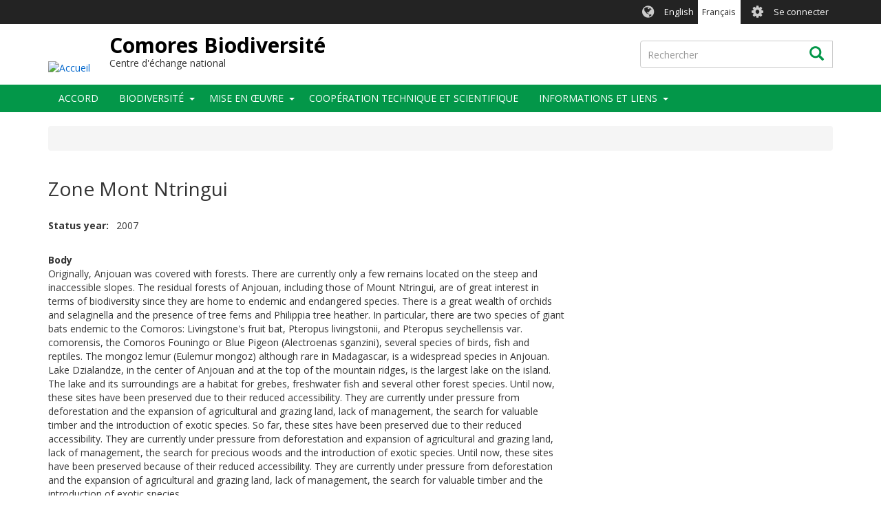

--- FILE ---
content_type: text/html; charset=UTF-8
request_url: https://km.chm-cbd.net/fr/node/700
body_size: 6671
content:
<!DOCTYPE html>
<html  lang="fr" dir="ltr">
  <head>
    <meta charset="utf-8" />
<script async src="https://www.googletagmanager.com/gtag/js?id=G-K2BL3QRP97"></script>
<script>window.dataLayer = window.dataLayer || [];function gtag(){dataLayer.push(arguments)};gtag("js", new Date());gtag("set", "developer_id.dMDhkMT", true);gtag("config", "G-K2BL3QRP97", {"groups":"default","page_placeholder":"PLACEHOLDER_page_location","allow_ad_personalization_signals":false});</script>
<meta name="description" content="Originally, Anjouan was covered with forests. There are currently only a few remains located on the steep and inaccessible slopes." />
<link rel="canonical" href="https://km.chm-cbd.net/en/protected-areas/zone-mont-ntringui" />
<link rel="apple-touch-icon" sizes="180x180" href="/sites/km/files/favicons/apple-touch-icon.png"/>
<link rel="icon" type="image/png" sizes="32x32" href="/sites/km/files/favicons/favicon-32x32.png"/>
<link rel="icon" type="image/png" sizes="16x16" href="/sites/km/files/favicons/favicon-16x16.png"/>
<link rel="manifest" href="/sites/km/files/favicons/manifest.json"/>
<link rel="mask-icon" href="/sites/km/files/favicons/safari-pinned-tab.svg" color="#039749"/>
<meta name="theme-color" content="#ffffff"/>
<meta name="favicon-generator" content="Drupal responsive_favicons + realfavicongenerator.net" />
<meta name="Generator" content="Drupal 9 (https://www.drupal.org)" />
<meta name="MobileOptimized" content="width" />
<meta name="HandheldFriendly" content="true" />
<meta name="viewport" content="width=device-width, initial-scale=1.0" />
<style>div#sliding-popup, div#sliding-popup .eu-cookie-withdraw-banner, .eu-cookie-withdraw-tab {background: #0779bf} div#sliding-popup.eu-cookie-withdraw-wrapper { background: transparent; } #sliding-popup h1, #sliding-popup h2, #sliding-popup h3, #sliding-popup p, #sliding-popup label, #sliding-popup div, .eu-cookie-compliance-more-button, .eu-cookie-compliance-secondary-button, .eu-cookie-withdraw-tab { color: #ffffff;} .eu-cookie-withdraw-tab { border-color: #ffffff;}</style>
<link rel="alternate" hreflang="en" href="https://km.chm-cbd.net/en/protected-areas/zone-mont-ntringui" />

    <title>Zone Mont Ntringui | Comores Biodiversité</title>
    <link rel="stylesheet" media="all" href="/sites/km/files/css/css_88uPtdGCo5iT12CFhUd1X7rsCDekLHj1MhBEiXvcVvc.css" />
<link rel="stylesheet" media="all" href="//fonts.googleapis.com/css?family=Open+Sans:300,400,700&amp;amp;subset=latin-ext" />
<link rel="stylesheet" media="all" href="/sites/km/files/css/css_81r6G2V3l3PTfqvCLt93ywPzBD_7Bdextw0Isi8hUoI.css" />

    
  </head>
  <body class="path-node page-node-type-protected-area has-glyphicons holygrail preload">
    <a href="#main-content" class="visually-hidden focusable skip-link">
      Aller au contenu principal
    </a>
    
      <div class="dialog-off-canvas-main-canvas" data-off-canvas-main-canvas>
    
    
  <header class="header" role="banner">
        <div class="header__top clearfix">
                        <div class="container">
                                        <div class="region region-top-bar">
    <section class="language-switcher-language-url block-languageswitcher block-languageswitcher--region-top_bar block block-language block-language-blocklanguage-interface clearfix" id="block-languageswitcher" role="navigation">
  
    

      <ul class="links"><li hreflang="en" data-drupal-link-system-path="node/700" class="en"><a href="/en/protected-areas/zone-mont-ntringui" class="language-link" hreflang="en" data-drupal-link-system-path="node/700">English</a></li><li hreflang="fr" data-drupal-link-system-path="node/700" class="fr is-active"><a href="/fr/node/700" class="language-link is-active" hreflang="fr" data-drupal-link-system-path="node/700">Français</a></li></ul>
  </section>

<nav role="navigation" aria-labelledby="block-biotheme-account-menu-menu" id="block-biotheme-account-menu" class="block-biotheme_account_menu block-biotheme_account_menu--region-top_bar">
            <h2 class="sr-only" id="block-biotheme-account-menu-menu">User account menu</h2>

      

              <ul class="biotheme_account_menu biotheme_account_menu--region-top_bar menu nav navbar-nav">
                            <li>
        <a href="/fr/user/login" data-drupal-link-system-path="user/login">Se connecter</a>
                  </li>
        </ul>
  


  </nav>

  </div>

                      </div>
                  </div>

              <div class="header__middle clearfix">
                  <div class="container">
                                                        <div class="region region-branding">
          <a class="logo" href="/fr" title="Accueil" rel="home">
      <img src="https://www.chm-cbd.net/sites/default/files/images/flags/flag-km.png" alt="Accueil" />
    </a>
  
      <div id="name-and-slogan">
          <a class="name navbar-brand" href="/fr" title="Accueil" rel="home">Comores Biodiversité</a>
              <div id="site-slogan" class="site-slogan">Centre d'échange national</div>
        </div>
  
  </div>

                          
                                                        <div class="region region-search-box">
    <div class="search-block-form block-searchform block-searchform--region-search_box block block-search block-search-form-block" data-drupal-selector="search-block-form" id="block-searchform" role="search">
  
    
      <form action="/fr/search/content" method="get" id="search-block-form" accept-charset="UTF-8">
  <div class="form-item js-form-item form-type-search js-form-type-search form-item-keys js-form-item-keys form-no-label form-group">
      <label for="edit-keys" class="control-label sr-only">Rechercher</label>
  
  
  <div class="input-group"><input title="Indiquer les termes à rechercher" data-drupal-selector="edit-keys" class="form-search form-control" placeholder="Rechercher" type="search" id="edit-keys" name="keys" value="" size="15" maxlength="128" data-toggle="tooltip" /><span class="input-group-btn"><button type="submit" value="Rechercher" class="button js-form-submit form-submit btn icon-only"><span class="sr-only">Rechercher</span><span class="icon glyphicon glyphicon-search" aria-hidden="true"></span></button></span></div>

  
  
  </div>
<div class="form-actions form-group js-form-wrapper form-wrapper" data-drupal-selector="edit-actions" id="edit-actions"></div>

</form>

  </div>

  </div>

                                    </div>
              </div>
    
              <div class="header__bottom">
                            <div class="navbar navbar-default" id="navbar">
            <div class="container">
              <div class="navbar-header">
                                                  <button type="button" class="navbar-toggle collapsed" data-toggle="collapse" data-target="#navbar-collapse">
                    <span class="sr-only">Toggle navigation</span>
                    <span class="icon-bar top-bar"></span>
                    <span class="icon-bar middle-bar"></span>
                    <span class="icon-bar bottom-bar"></span>
                  </button>
                              </div>

                                            <div id="navbar-collapse" class="navbar-collapse collapse">
                    <div class="region region-navigation-collapsible">
    <nav role="navigation" aria-labelledby="block-biotheme-main-menu-menu" id="block-biotheme-main-menu" class="block-biotheme_main_menu block-biotheme_main_menu--region-navigation_collapsible">
            <h2 class="sr-only" id="block-biotheme-main-menu-menu">Main navigation</h2>

      

                  <ul class="biotheme_main_menu biotheme_main_menu--region-navigation_collapsible menu nav navbar-nav" data-menu-level="0">
                    <li>
              <a href="/fr/accord" data-drupal-link-system-path="node/574">Accord</a>
                        </li>
                <li class="expanded dropdown">
              <a href="/fr/biodiversite" data-drupal-link-system-path="node/575">Biodiversité</a>
                    <button class="dropdown-toggle" data-toggle="dropdown" aria-haspopup="true" aria-expanded="false"><span class="caret"></span></button>
                                      <ul class="biotheme_main_menu biotheme_main_menu--region-navigation_collapsible menu dropdown-menu" data-menu-level="1" data-dropdown-prevent-closing="">
                    <li>
              <a href="/fr/zones-protegees" data-drupal-link-system-path="node/576">Zones protégées</a>
                        </li>
                <li>
              <a href="/fr/faune" data-drupal-link-system-path="node/579">Faune</a>
                        </li>
                <li>
              <a href="/fr/flore" data-drupal-link-system-path="node/581">Flore</a>
                        </li>
                <li>
              <a href="/fr/acteurs" data-drupal-link-system-path="node/582">Acteurs</a>
                        </li>
                <li>
              <a href="/fr/experts-nationaux-et-internationaux" data-drupal-link-system-path="node/586">Experts nationaux et internationaux</a>
                        </li>
                <li>
              <a href="/fr/ecosystemes" data-drupal-link-system-path="node/591">Écosystèmes</a>
                        </li>
        </ul>
  
            </li>
                <li class="expanded dropdown">
              <a href="/fr/mise-en-oeuvre" data-drupal-link-system-path="node/592">Mise en œuvre</a>
                    <button class="dropdown-toggle" data-toggle="dropdown" aria-haspopup="true" aria-expanded="false"><span class="caret"></span></button>
                                      <ul class="biotheme_main_menu biotheme_main_menu--region-navigation_collapsible menu dropdown-menu" data-menu-level="1" data-dropdown-prevent-closing="">
                    <li>
              <a href="/fr/documents-0" data-drupal-link-system-path="node/605">Documents</a>
                        </li>
                <li>
              <a href="/fr/legislation" data-drupal-link-system-path="node/645">Legislation</a>
                        </li>
                <li>
              <a href="/fr/autorites-impliquees" data-drupal-link-system-path="node/593">Autorités impliquées</a>
                        </li>
                <li>
              <a href="https://www.gbif.org/country/KM/summary" target="_blank">GBIF data</a>
                        </li>
        </ul>
  
            </li>
                <li>
              <a href="/fr/cooperation-technique-et-scientifique" data-drupal-link-system-path="node/656">Coopération technique et scientifique</a>
                        </li>
                <li class="expanded dropdown">
              <a href="/fr/informations-et-liens" data-drupal-link-system-path="node/658">Informations et liens</a>
                    <button class="dropdown-toggle" data-toggle="dropdown" aria-haspopup="true" aria-expanded="false"><span class="caret"></span></button>
                                      <ul class="biotheme_main_menu biotheme_main_menu--region-navigation_collapsible menu dropdown-menu" data-menu-level="1" data-dropdown-prevent-closing="">
                    <li>
              <a href="/fr/sites-web-sur-les-comores" data-drupal-link-system-path="node/659">Sites sur les Comores</a>
                        </li>
                <li>
              <a href="/fr/congres-internationaux" data-drupal-link-system-path="node/667">Congrès internationaux</a>
                        </li>
                <li>
              <a href="/fr/les-organismes-des-nations-unies-et-leurs-programmes" data-drupal-link-system-path="node/662">Organismes des Nations Unies et leurs programmes</a>
                        </li>
                <li>
              <a href="/fr/organisations-scientifiques-internationales" data-drupal-link-system-path="node/671">Organisations scientifiques internationales</a>
                        </li>
                <li>
              <a href="/fr/geopoints" data-drupal-link-system-path="node/673">Géopoints</a>
                        </li>
        </ul>
  
            </li>
        </ul>
  


  </nav>

  </div>

                </div>
                          </div>
          </div>
              </div>
    
  </header>

<div class="holygrail-body">
        <div role="main" class="main-container js-quickedit-main-content">
      <div class="container">
                                              <div class="row">
              <div class="col-xs-12">
                  <div class="region region-content-above">
        <ol class="breadcrumb">
          <li >
                  <a href="/fr/node"></a>
              </li>
      </ol>

    <h1 class="page-header">
<span>Zone Mont Ntringui</span>
</h1>

<div data-drupal-messages-fallback class="hidden"></div>

  </div>

              </div>
            </div>
                          <div class="row">
                    
                              <section class="col-sm-12">

                        
                        
                        
                        

                                      <a id="main-content"></a>
                <div class="region region-content">
      
<div class="bio-news-item">
  <div class="row">
    <div class="bio-news-item__left col-sm-8">
      
  <div class="field field--name-field-pa-status-year field--type-datetime field--label-inline">
    <div class="field--label">Status year</div>
              <div class="field--item">2007</div>
          </div>

  <div class="field field--name-body field--type-text-with-summary field--label-above">
    <div class="field--label">Body</div>
              <div class="field--item"><p>Originally, Anjouan was covered with forests. There are currently only a few remains located on the steep and inaccessible slopes. The residual forests of Anjouan, including those of Mount Ntringui, are of great interest in terms of biodiversity since they are home to endemic and endangered species. There is a great wealth of orchids and selaginella and the presence of tree ferns and Philippia tree heather. In particular, there are two species of giant bats endemic to the Comoros: Livingstone's fruit bat, Pteropus livingstonii, and Pteropus seychellensis var. comorensis, the Comoros Founingo or Blue Pigeon (Alectroenas sganzini), several species of birds, fish and reptiles. The mongoz lemur (Eulemur mongoz) although rare in Madagascar, is a widespread species in Anjouan. Lake Dzialandze, in the center of Anjouan and at the top of the mountain ridges, is the largest lake on the island. The lake and its surroundings are a habitat for grebes, freshwater fish and several other forest species. Until now, these sites have been preserved due to their reduced accessibility. They are currently under pressure from deforestation and the expansion of agricultural and grazing land, lack of management, the search for valuable timber and the introduction of exotic species. So far, these sites have been preserved due to their reduced accessibility. They are currently under pressure from deforestation and expansion of agricultural and grazing land, lack of management, the search for precious woods and the introduction of exotic species. Until now, these sites have been preserved because of their reduced accessibility. They are currently under pressure from deforestation and the expansion of agricultural and grazing land, lack of management, the search for valuable timber and the introduction of exotic species.</p></div>
          </div>

    </div>
    <div class="bio-news-item__right col-sm-4">
      
    </div>
  </div>
</div>



  </div>

                      </section>

                            </div>
              </div>
    </div>
  </div>

  <footer class="footer" role="contentinfo">
    <div class="footer__top">
      <div class="container">
        <div class="row">
        <div class="col-sm-3"><div class="region region-footer-col-1"><nav role="navigation" aria-labelledby="block-quicklinks-menu" id="block-quicklinks" class="block-quicklinks block-quicklinks--region-footer_col_1"><h2 id="block-quicklinks-menu">Liens rapides</h2><ul class="quicklinks quicklinks--region-footer_col_1 menu nav"><li><a href="/fr" data-drupal-link-system-path="&lt;front&gt;">Accueil</a></li><li><a href="https://www.chm-cbd.net/">Réseau CHM</a></li><li><a href="https://www.chm-cbd.net/support/guidance">Conseils</a></li><li><a href="https://youtu.be/-m5tAqFxDcA" target="_blank">Bioland Introduction</a></li><li><a href="https://www.chm-cbd.net/support">Soutien</a></li></ul></nav></div></div><div class="col-sm-3"><div class="region region-footer-col-2"><nav role="navigation" aria-labelledby="block-biotheme-footer-menu" id="block-biotheme-footer" class="block-biotheme_footer block-biotheme_footer--region-footer_col_2"><h2 id="block-biotheme-footer-menu">Liens CDB</h2><ul class="biotheme_footer biotheme_footer--region-footer_col_2 menu nav"><li><a href="https://www.cbd.int/" target="_blank">CDB</a></li><li><a href="https://www.cbd.int/sp/" target="_blank">Plan stratégique pour la diversité biologique</a></li><li><a href="https://www.cbd.int/gbf" target="_blank">Global Biodiversity Framework</a></li><li><a href="https://www.cbd.int/chm/network/" target="_blank">Réseau du Centre d&#039;échange</a></li><li><a href="https://chm.cbd.int/" target="_blank">Services d&#039;information du CHM</a></li><li><a href="http://bch.cbd.int/" target="_blank">BCH</a></li><li><a href="https://absch.cbd.int/">ABSCH</a></li></ul></nav></div></div><div class="col-sm-3"><div class="region region-footer-col-3"><nav role="navigation" aria-labelledby="block-biolandfooterbiolandlinks-menu" id="block-biolandfooterbiolandlinks" class="block-biolandfooterbiolandlinks block-biolandfooterbiolandlinks--region-footer_col_3"><h2 id="block-biolandfooterbiolandlinks-menu">Comores</h2><ul class="biolandfooterbiolandlinks biolandfooterbiolandlinks--region-footer_col_3 menu nav"><li><a href="https://www.cbd.int/countries/?country=km" target="_blank">Profil pays CDB</a></li><li><a href="http://www.thegef.org/projects-operations/database?f%5B0%5D=regional_country_list%3A44" target="_blank">Projets FEM</a></li><li><a href="https://www.informea.org/en/countries/km" target="_blank">Profil pays InforMEA</a></li><li><a href="http://data.un.org/en/iso/km.html" target="_blank">Profil pays Nations Unies</a></li><li><a href="https://bipdashboard.natureserve.org/CountrySummaries/COM_Summary.pdf" target="_blank">Résumé des indicateurs de biodiversité</a></li></ul></nav></div></div><div class="col-sm-3"><div class="region region-footer-col-4"><nav role="navigation" aria-labelledby="block-biolandfootersocialmedia-menu" id="block-biolandfootersocialmedia" class="block-biolandfootersocialmedia block-biolandfootersocialmedia--region-footer_col_4"><h2 id="block-biolandfootersocialmedia-menu">Médias sociaux</h2><ul class="biolandfootersocialmedia biolandfootersocialmedia--region-footer_col_4 menu nav"><li><a href="https://twitter.com/UNBiodiversity" class="fa fa-twitter" target="_blank">Twitter</a></li><li><a href="https://www.facebook.com/UNBiodiversity/" class="fa fa-facebook" target="_blank">Facebook</a></li><li><a href="https://www.instagram.com/unbiodiversity/" class="fa fa-instagram" target="_blank">Instagram</a></li><li><a href="https://www.youtube.com/user/chmcbd" class="fa fa-youtube" target="_blank">YouTube</a></li></ul></nav></div></div>        </div>
      </div>
    </div>
    <div class="footer__bottom">
      <div class="container">
        <div class="row">
        <div class="col-sm-3"></div><div class="col-sm-3"></div><div class="col-sm-3"></div><div class="col-sm-3"></div></div><div class="row"><div class="col-xs-12"><div class="region region-footer"><nav role="navigation" aria-labelledby="block-biolandfooter-menu" id="block-biolandfooter" class="block-biolandfooter block-biolandfooter--region-footer"><h2 class="sr-only" id="block-biolandfooter-menu">Bioland - Footer</h2><ul class="biolandfooter biolandfooter--region-footer menu"><li><a href="/fr/node/141" data-drupal-link-system-path="node/141">Crédits</a></li><li><a href="/fr/node/65" data-drupal-link-system-path="node/65">Conditions d&#039;utilisation</a></li></ul>
  


        &copy; 2026 Secretariat of the <a href="http://www.cbd.int" target="_blank">Convention on Biological Diversity</a></nav></div></div></div>      </div>
    </div>
  </footer>

  </div>

    
    <script type="application/json" data-drupal-selector="drupal-settings-json">{"path":{"baseUrl":"\/","scriptPath":null,"pathPrefix":"fr\/","currentPath":"node\/700","currentPathIsAdmin":false,"isFront":false,"currentLanguage":"fr"},"pluralDelimiter":"\u0003","suppressDeprecationErrors":true,"google_analytics":{"account":"G-K2BL3QRP97","trackOutbound":true,"trackMailto":true,"trackTel":true,"trackDownload":true,"trackDownloadExtensions":"7z|aac|arc|arj|asf|asx|avi|bin|csv|doc(x|m)?|dot(x|m)?|exe|flv|gif|gz|gzip|hqx|jar|jpe?g|js|mp(2|3|4|e?g)|mov(ie)?|msi|msp|pdf|phps|png|ppt(x|m)?|pot(x|m)?|pps(x|m)?|ppam|sld(x|m)?|thmx|qtm?|ra(m|r)?|sea|sit|tar|tgz|torrent|txt|wav|wma|wmv|wpd|xls(x|m|b)?|xlt(x|m)|xlam|xml|z|zip","trackColorbox":true},"eu_cookie_compliance":{"cookie_policy_version":"1.0.0","popup_enabled":false,"popup_agreed_enabled":false,"popup_hide_agreed":false,"popup_clicking_confirmation":false,"popup_scrolling_confirmation":false,"popup_html_info":false,"use_mobile_message":false,"mobile_popup_html_info":false,"mobile_breakpoint":768,"popup_html_agreed":false,"popup_use_bare_css":false,"popup_height":"auto","popup_width":"100%","popup_delay":1000,"popup_link":"\/fr\/node\/65","popup_link_new_window":true,"popup_position":false,"fixed_top_position":true,"popup_language":"fr","store_consent":false,"better_support_for_screen_readers":false,"cookie_name":"","reload_page":false,"domain":"","domain_all_sites":false,"popup_eu_only":false,"popup_eu_only_js":false,"cookie_lifetime":100,"cookie_session":0,"set_cookie_session_zero_on_disagree":0,"disagree_do_not_show_popup":false,"method":"opt_in","automatic_cookies_removal":true,"allowed_cookies":"","withdraw_markup":"\u003Cbutton type=\u0022button\u0022 class=\u0022eu-cookie-withdraw-tab\u0022\u003EParam\u00e8tres de confidentialit\u00e9\u003C\/button\u003E\n\u003Cdiv aria-labelledby=\u0022popup-text\u0022 class=\u0022eu-cookie-withdraw-banner\u0022\u003E\n  \u003Cdiv class=\u0022popup-content info eu-cookie-compliance-content\u0022\u003E\n    \u003Cdiv id=\u0022popup-text\u0022 class=\u0022eu-cookie-compliance-message\u0022 role=\u0022document\u0022\u003E\n      \u003Ch2\u003ENous utilisons des cookies sur ce site pour am\u00e9liorer votre exp\u00e9rience d\u0027utilisateur.\u003C\/h2\u003E\u003Cp\u003EVous avez consenti \u00e0 l\u0027ajout de cookies.\u003C\/p\u003E\n    \u003C\/div\u003E\n    \u003Cdiv id=\u0022popup-buttons\u0022 class=\u0022eu-cookie-compliance-buttons\u0022\u003E\n      \u003Cbutton type=\u0022button\u0022 class=\u0022eu-cookie-withdraw-button \u0022\u003ERetirer le consentement\u003C\/button\u003E\n    \u003C\/div\u003E\n  \u003C\/div\u003E\n\u003C\/div\u003E","withdraw_enabled":false,"reload_options":0,"reload_routes_list":"","withdraw_button_on_info_popup":false,"cookie_categories":[],"cookie_categories_details":[],"enable_save_preferences_button":true,"cookie_value_disagreed":"0","cookie_value_agreed_show_thank_you":"1","cookie_value_agreed":"2","containing_element":"body","settings_tab_enabled":false,"olivero_primary_button_classes":"","olivero_secondary_button_classes":"","close_button_action":"close_banner","open_by_default":false,"modules_allow_popup":true,"hide_the_banner":false,"geoip_match":true},"bootstrap":{"forms_has_error_value_toggle":1,"tooltip_enabled":1,"tooltip_animation":1,"tooltip_container":"body","tooltip_delay":"0","tooltip_html":0,"tooltip_placement":"auto left","tooltip_selector":"","tooltip_trigger":"hover","popover_enabled":1,"popover_animation":1,"popover_auto_close":1,"popover_container":"body","popover_content":"","popover_delay":"0","popover_html":0,"popover_placement":"right","popover_selector":"","popover_title":"","popover_trigger":"click"},"ajaxTrustedUrl":{"\/fr\/search\/content":true},"user":{"uid":0,"permissionsHash":"5bba11ba1f18ddc24b2cd2f3d2823c09e412e5a86132c48cea84d4cfc000d619"}}</script>
<script src="/sites/km/files/js/js_9cdc5HG4JCQx1AqD8WNrXVIpPdsMXbmzaBB98dNgYwU.js"></script>
<script src="/modules/contrib/eu_cookie_compliance/js/eu_cookie_compliance.min.js?v=9.5.11" defer></script>
<script src="/sites/km/files/js/js_SKCzW6eupnaDuc9nhV-4x5vc3GvKS6lR_dvSO4nXkLU.js"></script>

  </body>
</html>
